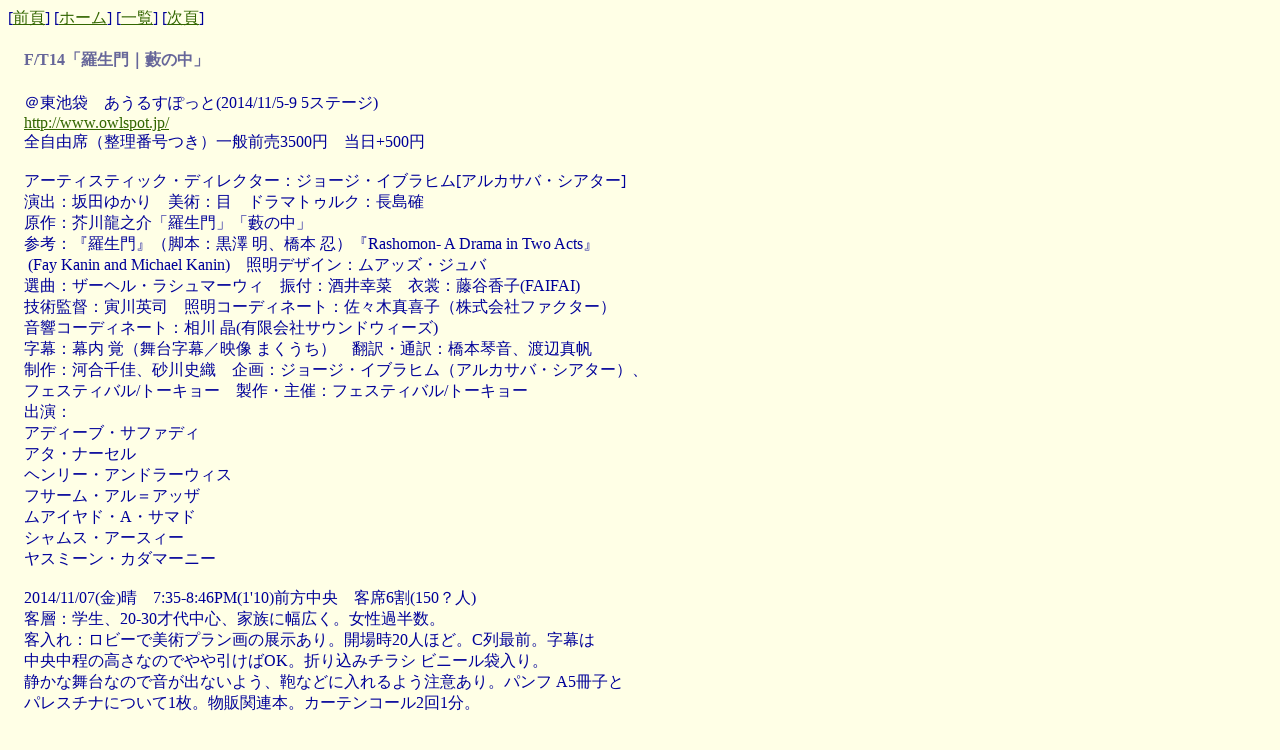

--- FILE ---
content_type: text/html
request_url: http://mneko.la.coocan.jp/play/HA/20141107s.htm
body_size: 6691
content:
<html>

<head>
<meta http-equiv="Content-Type" content="text/html; charset=shift_jis">
<title>F/T14　羅生門｜藪の中</title>
<!--mstheme--><link rel="stylesheet" type="text/css" href="../../_themes/pstmdrn/pstm1010-107.css"><meta name="Microsoft Theme" content="pstmdrn 1010, default">
</head>

<body>

<p><span style="font-weight: 400">
<!--webbot bot="Navigation" S-Orientation="horizontal" S-Rendering="html" S-Bar="Brackets" S-Btn-Nml="[&lt;A HREF=&quot;#URL#&quot; TARGET=&quot;#TARGET#&quot; STYLE=&quot;{text-decoration: none;}&quot;&gt;#LABEL#&lt;/A&gt;]" S-Btn-Sel="[#LABEL#]" S-Btn-Sep="&amp;nbsp;" S-Type="arrows" B-Include-Home="TRUE" B-Include-Up="TRUE" startspan --><nobr>[<A HREF="20141103s.htm" TARGET="" STYLE="{text-decoration: none;}">前頁</A>]</nobr>&nbsp;<nobr>[<A HREF="../../index.htm" TARGET="" STYLE="{text-decoration: none;}">ホーム</A>]</nobr>&nbsp;<nobr>[<A HREF="festival-tokyo.htm" TARGET="" STYLE="{text-decoration: none;}">一覧</A>]</nobr>&nbsp;<nobr>[<A HREF="20141113s.htm" TARGET="" STYLE="{text-decoration: none;}">次頁</A>]</nobr><!--webbot bot="Navigation" i-checksum="9888" endspan --></span></p>
<h4>　F/T14「羅生門｜藪の中」</h4>
<p>　＠東池袋　あうるすぽっと(2014/11/5-9 5ステージ)<br>
　<a href="http://www.owlspot.jp/">http://www.owlspot.jp/</a><br>
　全自由席（整理番号つき）一般前売3500円　当日+500円<br>
<br>
　アーティスティック・ディレクター：ジョージ・イブラヒム[アルカサバ・シアター]<br>
　演出：坂田ゆかり　美術：目　ドラマトゥルク：長島確<br>
　原作：芥川龍之介「羅生門」「藪の中」<br>
　参考：『羅生門』（脚本：黒澤 明、橋本 忍）『Rashomon- A Drama in Two Acts』<br>
　 (Fay Kanin and Michael Kanin)　照明デザイン：ムアッズ・ジュバ<br>
　選曲：ザーヘル・ラシュマーウィ　振付：酒井幸菜　衣裳：藤谷香子(FAIFAI)<br>
　技術監督：寅川英司　照明コーディネート：佐々木真喜子（株式会社ファクター）<br>
　音響コーディネート：相川 晶(有限会社サウンドウィーズ)<br>
　字幕：幕内 覚（舞台字幕／映像 まくうち）　翻訳・通訳：橋本琴音、渡辺真帆<br>
　制作：河合千佳、砂川史織　企画：ジョージ・イブラヒム（アルカサバ・シアター）、<br>
　フェスティバル/トーキョー　製作・主催：フェスティバル/トーキョー<br>
　出演：<br>
　アディーブ・サファディ<br>
　アタ・ナーセル<br>
　ヘンリー・アンドラーウィス<br>
　フサーム・アル＝アッザ<br>
　ムアイヤド・A・サマド<br>
　シャムス・アースィー<br>
　ヤスミーン・カダマーニー<br>
<br>
　2014/11/07(金)晴　7:35-8:46PM(1'10)前方中央　客席6割(150？人)<br>
　客層：学生、20-30才代中心、家族に幅広く。女性過半数。<br>
　客入れ：ロビーで美術プラン画の展示あり。開場時20人ほど。C列最前。字幕は<br>
　中央中程の高さなのでやや引けばOK。折り込みチラシ ビニール袋入り。<br>
　静かな舞台なので音が出ないよう、鞄などに入れるよう注意あり。パンフ A5冊子と<br>
　パレスチナについて1枚。物販関連本。カーテンコール2回1分。<br>
　<br>
　パレスチナの劇団と日本のアーティストの共同作品。<br>
　舞台。幕が開くと、無数のカラフルなビーズすだれ。球数2万2千とか。展開につれ<br>
　やはり球状のオブジェが登場。そしてスモーク。<br>
　お話。芥川の小説をベースに、黒澤明の映画、ブロードウェイの上演台本を取り<br>
　込んだとか。構成。冒頭に自己紹介、そして本編、ラストに語りかけ。<br>
<br>
　素敵なコラボ作品。閉ざされた世界を普遍に描き、私たちの心は縛られないことを<br>
　開かれた作品で自然共感させてくれ。この原作でこんな風通しのよさは初めてねこ。<br>
　自己紹介から役者の良さがわかり。人形劇のようにクッキリキャラ立ち、身体能力が<br>
　とっても高く、深みと軽やかさが同居。なにより愛嬌がある方ばかりで海外劇団の<br>
　壁をさっととってしまう。構成がうまい。検問のある世界、誰もが自己主張して本当<br>
　のことが判らない状況が時空を越えて、原作とパレスチナ、日本を重ねる。スモーク<br>
　鮮烈な光らイメージ効果も的確。最後に日本語/英語で客席に問いかけがあり。<br>
　何も語らない客席、自分は最後のアラブ人と「藪」＝現実のパレスチナに戻る役者。<br>
　夢のようなどこでもない舞台を連ね、最後に世界と見事に繋げて、強く印象に残り。<br>
<br>
　半数以上がお目当てかという美術。幾層か重なるビーズの幕・膜がつくるけぶるよう<br>
　な空間が美しい。1割強の蛍光塗料が作る効果もまた。惑星を連想する球体オブジェと<br>
　宇宙を模してるのも広がりがあって素敵。<br>
<br>
　<a name="b1">アフタートーク</a>　8:52-9:20PM(28)　8？割居残り<br>
　目(南川憲二、荒神明香）、河合千佳(F/T制作)<br>
<br>
　司会　経緯。2月にパレスチナで打ち合わせ。劇団から美術は演出と密に作業する<br>
　　必要があるので、日本人アーティスト通しをと要望された。フェスのテーマである<br>
　　異ジャンルの美術家を探してた結果、目に。最初は共通言語を探すことから<br>
　　始めた、原作、黒澤明の映画、ブロードウェイの上演台本など読んだ。<br>
　<br>
　目（いろいろなプランが）カプセルに入って出てこられない。曇りガラスで拭くと<br>
　　みえるとか。企画自体で一杯一杯で、拭く行為まではできないと。<br>
　　原作を読み解く上でどこでもない場所と聞いて、これは「現象」だなと。<br>
　　スポットが当たったところが「藪」「門」かなと。<br>
　　（表現しつつも球というプラン）途中で見え方が変わったと思うが、ＵＶライトで<br>
　　光らせている。門を具体的にみせるのではなく、お客さんがイメージできるように<br>
　　した。<br>
　　（どこでもない場所の前に、藪つくりのオファーがあったが）経緯。光の三原色を<br>
　　つかったＲＧＢという作品があった。ある日天井をみていたらざわざわしている。<br>
　　普段みているものもそれ自体にその色があるでなく、そう見えているだけでの<br>
　　こと。白い壁をみていると、色合いある光の粒がみえてくる。門を光の空間で<br>
　　見せられないかとおもった。（光の粒は世界の最小単位でもあると）藪はどこでも<br>
　　ない、森でも林でもない中間の距離感。（玉の数）客席の制作スタッフに聞いて、<br>
　　2万2千。彼らが手作業で2ヶ月掛かってつくった。ＵＶ塗料が3千3百。<br>
<br>
　目（演劇の暗黙のルールで驚いたこと）演出と美術が別れていること。演出の<br>
　　世界観がわかるのに時間が掛かった。パレスチナで自己紹介を長くしていて、<br>
　　薄い膜を通して役者達を受け入れていくようだなと。役者が通ると揺れる、<br>
　　紐が見える。それはインステレーションの世界ではないこと。<br>
　　いろんな意見があって、レイヤーでみせるかとか、造り方をしてきた。演劇には<br>
　　ものをいろいろなものに見立てるやり方がある。美術は不可解なものなので<br>
　　そこが違うとか。演劇の現場にないもの、美術の現場にないものがあった。<br>
　　最初のシーンは不可解に見せないといけないとか、演劇が抽象的なものの中で<br>
　　みせると聞いてそうかと（数日前にスイッチが入った）。アイデアを出していき，<br>
　　演出の膜＝藪として、いろんなものがみえないとして。さまざまな人がいるのに<br>
　　いいものを作りたいという気持ちはみんな合った。生まれた環境が違うのに<br>
　　なぜこんなに合うのか不思議だった。<br>
<br>
　質問コーナー<br>
　Ｑ１ ＵＶライトのあるなしをもう一度みせてください。<br>
　暗転してビーズを光らせてくれ。</p>
<h4><span style="font-weight: 400">[<a href="../list/2014-11list.htm">月間一覧</a>］</span></h4>

</body>

</html>
